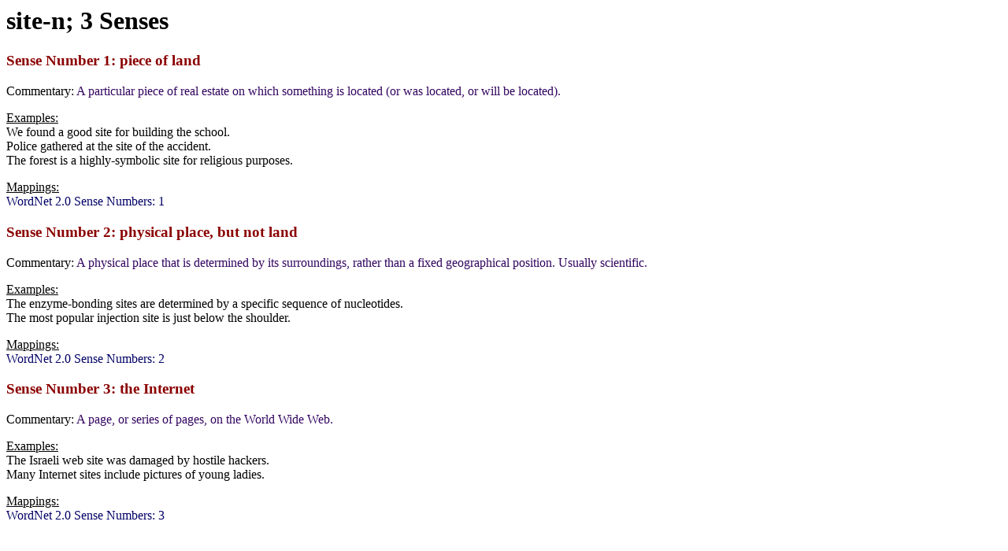

--- FILE ---
content_type: text/html; charset=UTF-8
request_url: https://verbs.colorado.edu/html_groupings/site-n.html
body_size: 1701
content:
<html>
<head><title>site-n</title></head>
<body>
<h1>site-n; 3 Senses</h1>
<font color="8B0000">
<h3>Sense Number 1: piece of land </h3>
</font>
<p>Commentary:<font color="33066"<i> A particular piece of real estate on which something is located (or was located, or will be located). </i></font></p><p><u>Examples:</u><br>
We found a good site for building the school.<br>
Police gathered at the site of the accident.<br>
The forest is a highly-symbolic site for religious purposes.<br>
</p><p><u>Mappings:</u><br>
<font color="008000">
</font><font color="000066">WordNet 2.0 Sense Numbers: 
                1
            </font><br>
</p>

<font color="8B0000">
<h3>Sense Number 2: physical place, but not land </h3>
</font>
<p>Commentary:<font color="33066"<i> A physical place that is determined by its surroundings, rather than a fixed geographical position. Usually scientific. </i></font></p><p><u>Examples:</u><br>
The enzyme-bonding sites are determined by a specific sequence of nucleotides.<br>
The most popular injection site is just below the shoulder.<br>
</p><p><u>Mappings:</u><br>
<font color="008000">
</font><font color="000066">WordNet 2.0 Sense Numbers: 
                2
            </font><br>
</p>

<font color="8B0000">
<h3>Sense Number 3: the Internet </h3>
</font>
<p>Commentary:<font color="33066"<i> A page, or series of pages, on the World Wide Web. </i></font></p><p><u>Examples:</u><br>
The Israeli web site was damaged by hostile hackers.<br>
Many Internet sites include pictures of young ladies.<br>
</p><p><u>Mappings:</u><br>
<font color="008000">
</font><font color="000066">WordNet 2.0 Sense Numbers: 
                3
            </font><br>
</p>
</body></html>